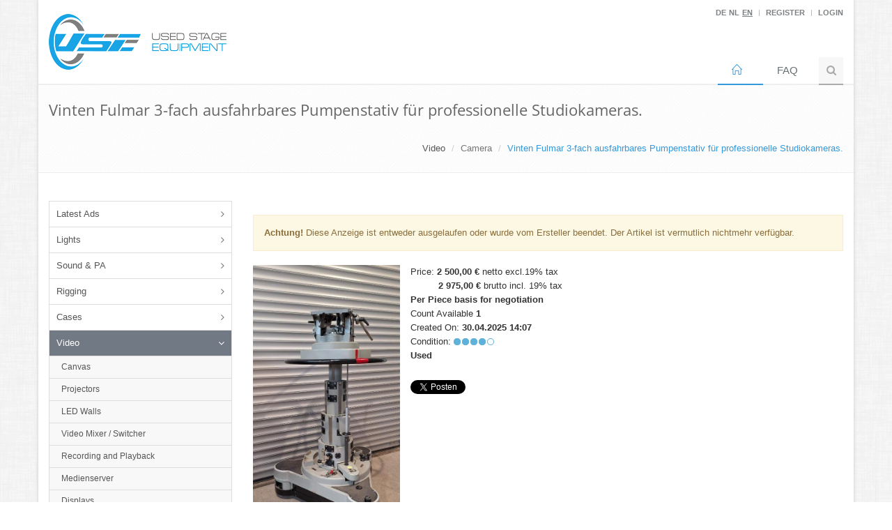

--- FILE ---
content_type: text/html; charset=utf-8
request_url: https://used-stage-equipment.com/ad-842231-Vinten+Fulmar+3fach+ausfahrbares+Pumpenstativ+fr+professionelle+Studiokameras
body_size: 14159
content:
<!DOCTYPE html>
<!--[if IE 8]> <html lang="en" class="ie8"> <![endif]-->
<!--[if IE 9]> <html lang="en" class="ie9"> <![endif]-->
<!--[if !IE]><!--> <html lang="en"> <!--<![endif]-->
<head>
	
	<meta http-equiv="content-type" content="text/html; charset=utf-8" />
	<meta charset="utf-8">
	<!-- Title and other stuffs -->
	<title>Vinten Fulmar 3-fach ausfahrbares Pumpenstativ für professionelle Studiokameras. | 2500 EUR - Gebrauchte-Veranstaltungstechnik.de - Der Marktplatz f&uuml;r gebrauchte Veranstaltungstechnik</title>
	<meta content="width=device-width, initial-scale=1.0" name="viewport">
	<meta name="author" content="Markus Bastian">
	<meta name="verify-v1" content="gFK8dFd6NR97AJH2CG2y9/sv7482tgOKPW7kgt897DA=" />
	<meta name="google-site-verification" content="RPSyfD04NBq-yq4t19SH0j0j3kmrDtlvYwmkIxdPzo8" />
	<base href="https://used-stage-equipment.com/" />
	
	<meta name="robots" content="index, follow" />	
	<meta name="keywords" content="Veranstaltungstechnik gebraucht second Hand Eventtechnik Showtechnik Gebrauchtmarkt" />
	<meta name="title" content="Vinten Fulmar 3-fach ausfahrbares Pumpenstativ für professionelle Studiokameras. | 2500 EUR" />
	<meta name="description" content="Das Vinten Fulmar-Stativ ist in der Lage eine Nutzlast zwischen 22,68 kg und 158 kg zu tragen, was ihm eine ausreichende Kapazit&amp;auml;t f&amp;uuml;r die Mehrheit der Kameras und Zubeh&amp;ouml;r bietet. Der Sockel hat eine stickstoffgeladene S&amp;auml;ule, die unter Handkontrolle angehoben und gesenkt werden k..." />
	<meta name="generator" content="USE3 - marketplace engine by schuwer.de" />
	<link href="assets/fonts/OpenSans/OpenSans.css" rel='stylesheet' type='text/css'>
	<meta http-equiv="X-UA-Compatible" content="IE=edge"/>
	<link rel="image_src" href="https://cdn.g-vt.de/use/20240527_155323.jpg">

	<meta property="og:title" content="Vinten Fulmar 3-fach ausfahrbares Pumpenstativ für professionelle Studiokameras. | 2500 EUR - Gebrauchte-Veranstaltungstechnik.de - Der Marktplatz f&uuml;r gebrauchte Veranstaltungstechnik"/>
	<meta property="og:type" content="og:product"/>
	<meta property="og:url" content="https://gebrauchte-veranstaltungstechnik.de/ad-842231-Vinten+Fulmar+3fach+ausfahrbares+Pumpenstativ+fr+professionelle+Studiokameras"/>
	<meta property="og:locale" content="de_DE"/>
	<meta property="og:image" content="https://cdn.g-vt.de/use/20240527_155323.jpg"/>
	<meta property="og:description" content="Das Vinten Fulmar-Stativ ist in der Lage eine Nutzlast zwischen 22,68 kg und 158 kg zu tragen, was ihm eine ausreichende Kapazit&amp;auml;t f&amp;uuml;r die Mehrheit der Kameras und Zubeh&amp;ouml;r bietet. Der Sockel hat eine stickstoffgeladene S&amp;auml;ule, die unter Handkontrolle angehoben und gesenkt werden k..."/>
	<meta property="product:price:amount" content="2500"/>
<meta property="product:price:currency" content="eur"/>	<link rel="shortcut icon" href="assets/img/uselogo_micro.png">

		<!-- Consent Banner Cookiefirst -->
<!-- use --> <!-- End Consent Banner Cookiefirst-->

	<!-- Consentmode Einstellungen von cookiefirst -->

	<script>
window.dataLayer = window.dataLayer || [];
function gtag() { dataLayer.push(arguments); }
gtag('consent', 'default', { 
'ad_storage': 'denied', 
'analytics_storage': 'denied',
'functionality_storage': 'denied',
'personalization_storage': 'denied', 
'wait_for_update': 1500 //milliseconds
});
gtag('set', 'ads_data_redaction', true);
</script>

<!-- End Consentmode Einstellungen von cookiefirst -->

	<!-- Google Tag Manager -->
	<!-- Versuch ohne Tag Manager
	<script>(function(w,d,s,l,i){w[l]=w[l]||[];w[l].push({'gtm.start':
	new Date().getTime(),event:'gtm.js'});var f=d.getElementsByTagName(s)[0],
	j=d.createElement(s),dl=l!='dataLayer'?'&l='+l:'';j.async=true;j.src=
	'https://www.googletagmanager.com/gtm.js?id='+i+dl;f.parentNode.insertBefore(j,f);
	})(window,document,'script','dataLayer','GTM-W9WP6H5R');</script> 
	Versuch ende -->
	<!-- End Google Tag Manager -->
	

		<link rel="alternate" hreflang="de" href="https://gebrauchte-veranstaltungstechnik.de" />
	<link rel="alternate" hreflang="en" href="https://used-stage-equipment.com" />
	<!-- Auskommentiert Test Script übernommen von CMP
-->

	<link rel="alternate" type="application/rss+xml" title="Gebrauchte-Veranstaltungstechnik.de" href="https://used-stage-equipment.com/rss.php">
	<script src="assets/minify/index.php?g=topjs"></script>


	<link  href="assets/minify/index.php?g=css" rel="stylesheet">
	<link rel="stylesheet" href="assets/css/style.css">
	<!--[if lt IE 9]>
		<link rel="stylesheet" href="assets/plugins/sky-forms-pro/skyforms/css/sky-forms-ie8.css">
	<![endif]-->

	<!-- CSS Theme -->
	<link rel="stylesheet" href="assets/css/theme-colors/blue.css">

	<!-- google Ad Manager Ads -->
	<!-- Test ob das über cookiefirst funktioniert
	<script async src="https://securepubads.g.doubleclick.net/tag/js/gpt.js"></script>
	<script async src="//pagead2.googlesyndication.com/pagead/js/adsbygoogle.js"></script>

	<script>
		(function(i,s,o,g,r,a,m){i['GoogleAnalyticsObject']=r;i[r]=i[r]||function(){
			(i[r].q=i[r].q||[]).push(arguments)},i[r].l=1*new Date();a=s.createElement(o),
			m=s.getElementsByTagName(o)[0];a.async=1;a.src=g;m.parentNode.insertBefore(a,m)
		})(window,document,'script','//www.google-analytics.com/analytics.js','ga');

		ga('create', 'UA-9590162-10', 'gebrauchte-veranstaltungstechnik.de',
		{
			allowLinker: true,
			anonymizeIp: true
		});
		ga('require', 'displayfeatures');
		ga('require', 'linker');
		ga('linker:autoLink', ['used-stage-equipment.com'] );
		ga('send', 'pageview');
	</script>

 Test Ende -->

</head>
<body class="boxed-layout container">

<!-- Google Tag Manager (noscript) -->
<noscript><iframe src="https://www.googletagmanager.com/ns.html?id=GTM-W9WP6H5R"
height="0" width="0" style="display:none;visibility:hidden"></iframe></noscript>
<!-- End Google Tag Manager (noscript) -->

<div class="wrapper"><!-- The ultimate Wrapper -->


	<div class="wrapper">
		<!--=== Header ===-->
		<div class="header">
			<div class="container">
				<!-- Logo -->
				<a class="logo" href="/">
					<img src="assets/img/uselogo_en.png" alt="Logo" class="img-responsive">
				</a>
				<!-- End Logo -->

				<!-- Topbar -->
				<div class="topbar">
					<ul class="loginbar pull-right">
												<li><a href="https://gebrauchte-veranstaltungstechnik.de/?modul=index&site=language&lang=de"><b>DE</b></a></li>
						<li><a href="https://used-stage-equipment.com/?modul=index&site=language&lang=nl"><b>NL</b></a></li>
						<li><span class="headerspan">EN</span></li>
						<li class="topbar-devider"></li>
																			<li><a href="/?modul=register&amp;site=index"><b>Register</b></a></li>
							<li class="topbar-devider"></li>
							<li><a href="/?modul=user&amp;site=login"><b>login</b></a></li>
											</ul>
				</div>
				<!-- End Topbar -->
				<!-- Toggle get grouped for better mobile display -->
				<button type="button" class="navbar-toggle" data-toggle="collapse" data-target=".navbar-responsive-collapse">
					<span class="sr-only">Toggle navigation</span>
					<span class="fa fa-bars"></span>
				</button>
				<!-- End Toggle -->
			</div><!--/end container-->
			<!-- Collect the nav links, forms, and other content for toggling -->
			<div class="collapse navbar-collapse mega-menu navbar-responsive-collapse">
				<div class="container">
					<ul class="nav navbar-nav">
						<!-- Home -->
						<li class="active">
							<a href=""> <i class="icon-home"></i></a>
						</li>
						<!-- End Home -->
						
						<li><a href="/?modul=index&amp;site=faq">FAQ</a></li>


						<!-- Search Block -->
												<li>
							<i class="search fa fa-search search-btn"></i>
							<div class="search-open">
								<form class="form-search" action="/?modul=search&amp;site=index" method="get">
									<div class="input-group animated fadeInDown">

																				<input type="hidden" name="modul" value="search">
										<input type="hidden" name="site" value="search">
										<input type="text" name="key" class="form-control" placeholder="Search" value="">
                                <span class="input-group-btn">
                                    <button type="submit" class="btn-u">Go</button>
                                </span>

									</div>
								</form>
							</div>

						</li>
						<!-- End Search Block -->
					</ul>
				</div><!--/end container-->
			</div><!--/navbar-collapse-->
		</div>
		<!--=== End Header ===-->		

	</div> 

		

        <!-- Product details -->
	    <!--=== Breadcrumbs ===-->
	    <div class="breadcrumbs">
	        <div class="container">
	            <h1 class="pull-left">Vinten Fulmar 3-fach ausfahrbares Pumpenstativ f&uuml;r professionelle Studiokameras.</h1>
	            <ul class="pull-right breadcrumb">
	                <li>Video</li>
	                <li><a href="category-">Camera</a></li>
	                <li class="active">Vinten Fulmar 3-fach ausfahrbares Pumpenstativ f&uuml;r professionelle Studiokameras.</li>
	            </ul>
	        </div><!--/container-->
	    </div><!--/breadcrumbs-->
	    <!--=== End Breadcrumbs ===-->
<script>
	window.googletag = window.googletag || {cmd: []};
	googletag.cmd.push(function() {

		var mapping = googletag.sizeMapping().
		  addSize([1200, 768], [728, 90]). // Big layout
		  addSize([991, 690], [728, 90]). // medium
		  addSize([640, 480], [300, 250]). // fluid small
			addSize([0, 0], [300, 250]). 		  // Für Browser kleiner als 640 x 480
		  build();

		var mappingSide = googletag.sizeMapping().
			addSize([1200, 768], [160, 300]).
			addSize([991, 690], [160, 300]).
			addSize([640, 480], [300, 250]).
			addSize([0, 0], [300, 250]).// Für Browser kleiner als 640 x 480
			build();



		googletag.pubads().enableSingleRequest();
		googletag.enableServices();


		// Leaderboard
		googletag.defineSlot('/5617372/Leaderboard/SE_V_L', [728, 90], 'gpt-lead-1-ac4d6af0ba7a934481d44987f21438a8').
			defineSizeMapping(mapping).
			setCollapseEmptyDiv(true).
			addService(googletag.pubads());
		googletag.display('gpt-lead-1-ac4d6af0ba7a934481d44987f21438a8');

		// instead of pro logo image display some sidebar ads ;)

		googletag.defineSlot('/5617372/USE_Side/SE_V_S', [160, 300], 'gpt-side-ed23207c484537083b7518234b9a6adb').
			defineSizeMapping(mappingSide).
			setCollapseEmptyDiv(true).
			addService(googletag.pubads());
		googletag.display('gpt-side-ed23207c484537083b7518234b9a6adb');


		// Leaderboard
		googletag.defineSlot('/5617372/Leaderboard/SE_V_L', [728, 90], 'gpt-lead-2-ac4d6af0ba7a934481d44987f21438a8').
			defineSizeMapping(mapping).
			setCollapseEmptyDiv(true).
			addService(googletag.pubads());
		googletag.display('gpt-lead-2-ac4d6af0ba7a934481d44987f21438a8');






	});
</script>

<!--=== Content Part ===-->
<div class="container content">

	<!-- Begin Sidebar Menu -->
	<div class="row">
		<div class='mobile-sidebar-switch col-md-12 visible-xs visible-sm' id='toggle-sidebar'>
				<span class='fa fa-bars'></span> Show category navigation
			</div><script language="javascript">
			$( "#toggle-sidebar" ).click(function() {
				$("#sidebar").toggle( "fast", function() {});
			});

			function checkNavigationToggle() {
				if( $("#toggle-sidebar").css("display") != "none" ){
					$("#sidebar").hide( "fast", function() {});
				}
				if( $("#toggle-sidebar").css("display") == "none" ){
					$("#sidebar").show( "fast", function() { });
				}


			}

			$(window).load(function(){
				checkNavigationToggle()
			});

			</script> <!-- Begin Sidebar Menu -->
            <div class="col-md-3" id="sidebar">
                <ul class="list-group sidebar-nav-v1" id="sidebar-nav">
                    <li class="list-group-item list-toggle ">
                        <a href="category-" >Latest Ads</a>
                    </li>
                 <li class="list-group-item list-toggle ">
                            			<a href="cat-light" >Lights</a>
                            <ul id="collapse-id-1" class="collapse" ><li><a  href='cat-convlight'>Conventional Lights</a></li><li><a  href='cat-ledlight'>LED Lights</a></li><li><a  href='cat-follow'>follow Spots</a></li><li><a  href='cat-movinglights'>Movinglights</a></li><li><a  href='cat-ledmoving'>LED Movinglights</a></li><li><a  href='cat-dim'>Dimmer</a></li><li><a  href='cat-control'>Controller</a></li><li><a  href='cat-fog'>Fog</a></li><li><a  href='cat-effects'>Effects</a></li><li><a  href='cat-laser'>Laser</a></li><li><a  href='cat-cable'>Cable</a></li><li><a  href='cat-otherlight'>Other</a></li><li><a  href='cat-comlight'>Spare parts / components Lighting technology</a></li><li><a  href='cat-color'>color Changers</a></li><li><a  href='cat-architecture'>architectural Lighting</a></li></ul></li> <li class="list-group-item list-toggle ">
                            			<a href="cat-sound" >Sound & PA</a>
                            <ul id="collapse-id-4" class="collapse" ><li><a  href='cat-speaker'>Speaker</a></li><li><a  href='cat-mixers'>Mixers</a></li><li><a  href='cat-amplifier'>Amplifier</a></li><li><a  href='cat-mic'>Microphones</a></li><li><a  href='cat-wirelessmic'>wireless Microphones</a></li><li><a  href='cat-nineteen'>19" Devices</a></li><li><a  href='cat-inear'>In Ear</a></li><li><a  href='cat-stagebox'>Cable and Stageboxes</a></li><li><a  href='cat-portablespeaker'>Akku Lautsprecher</a></li><li><a  href='cat-dj'>DJ equipment</a></li><li><a  href='cat-othersound'>Other</a></li><li><a  href='cat-comaudio'>Ersatzteile / Bauteile Tontechnik</a></li></ul></li> <li class="list-group-item list-toggle ">
                            			<a href="cat-rig" >Rigging</a>
                            <ul id="collapse-id-11" class="collapse" ><li><a  href='cat-truss'>Truss</a></li><li><a  href='cat-engine'>Engines</a></li><li><a  href='cat-stands'>Stands</a></li><li><a  href='cat-otherrig'>Sonstiges Riggingmaterial</a></li><li><a  href='cat-comrig'>Ersatzteile / Bauteile Rigging</a></li></ul></li> <li class="list-group-item list-toggle ">
                            			<a href="cat-cases" >Cases</a>
                            <ul id="collapse-id-36" class="collapse" ><li><a  href='cat-transflex'>Chests / TransFlex</a></li><li><a  href='cat-racks'>Racks</a></li><li><a  href='cat-devicespecial'>Especially for devices</a></li><li><a  href='cat-othercases'>Other</a></li><li><a  href='cat-cascases'>Cases</a></li></ul></li> <li class="list-group-item list-toggle active">
                            			<a href="cat-video" aria-expanded="true">Video</a>
                            <ul id="collapse-id-20" class="collapse in" ><li><a  href='cat-wall'>Canvas</a></li><li><a  href='cat-project'>Projectors</a></li><li><a  href='cat-ledwall'>LED Walls</a></li><li><a  href='cat-videomix'>Video Mixer / Switcher</a></li><li><a  href='cat-record'>Recording and Playback</a></li><li><a  href='cat-mediaserver'>Medienserver</a></li><li><a  href='cat-display'>Displays</a></li><li><a style='font-weight:bold;' href='cat-camera'>Camera</a></li><li><a  href='cat-cameraobj'>Camera Lenses</a></li><li><a  href='cat-projectobj'>Projector Lenses</a></li><li><a  href='cat-othervideo'>other Video</a></li></ul></li> <li class="list-group-item list-toggle ">
                            			<a href="cat-stage" >Stage</a>
                            <ul id="collapse-id-27" class="collapse" ><li><a  href='cat-platform'>Platforms and Accessories</a></li><li><a  href='cat-fullstage'>complete Stages</a></li><li><a  href='cat-otherstage'>other Stage Accessories</a></li></ul></li> <li class="list-group-item list-toggle ">
                            			<a href="cat-other" >Other</a>
                            <ul id="collapse-id-35" class="collapse" ><li><a  href='cat-powerdist'>Power Distribution</a></li><li><a  href='cat-vehicles'>Vehicles</a></li><li><a  href='cat-power'>Current & Power Cables</a></li><li><a  href='cat-company'>Company sales</a></li></ul></li> <li class="list-group-item list-toggle ">
                            			<a href="cat-commun" >Communication</a>
                            <ul id="collapse-id-47" class="collapse" ><li><a  href='cat-radio'>Radios</a></li><li><a  href='cat-intercom'>Intercom Systems</a></li><li><a  href='cat-interpreting'>interpreting systems</a></li><li><a  href='cat-radioacc'>Accessories for Radios</a></li><li><a  href='cat-psuppl'>Chargers</a></li></ul></li> <li class="list-group-item list-toggle ">
                            			<a href="cat-it" >IT / Netzwerktechnik</a>
                            <ul id="collapse-id-301" class="collapse" ><li><a  href='cat-network'>Netzwerkgeräte</a></li><li><a  href='cat-networkcable'>Netzwerkkabel</a></li><li><a  href='cat-networkother'>sonstige Netzwerktechnik</a></li><li><a  href='cat-itdev'>IT</a></li></ul></li> <li class="list-group-item list-toggle ">
                            			<a href="cat-eventsteri" >Event-Hygiene</a>
                            <ul id="collapse-id-308" class="collapse" ><li><a  href='cat-desinfection'>Desinfektion</a></li><li><a  href='cat-indoorair'>Raumluft</a></li><li><a  href='cat-ad'>Anzeige</a></li><li><a  href='cat-gates'>Gates</a></li><li><a  href='cat-othereventsteri'>Other</a></li></ul></li> <li class="list-group-item list-toggle ">
                            			<a href="cat-deco" >Decoration</a>
                            <ul id="collapse-id-201" class="collapse" ><li><a  href='cat-plants'>Plants & Decorations</a></li><li><a  href='cat-lightobjects'>Ligh & Mirrors</a></li><li><a  href='cat-fabrics'>Fabrics & gauzes</a></li><li><a  href='cat-otherdeco'>Other Decoration</a></li></ul></li></ul>

		  <br><h5 class="title">Searched</h5><ul class="list-group sidebar-nav-v1" id="sidebar-gesucht">
                    <li class="list-group-item">
                        <a href="/?modul=gesucht&amp;site=gesucht" >New Searched</a>
                    </li>
                    <li class="list-group-item">
                            <a data-toggle="collapse" data-parent="#sidebar-gesucht" href="#collapse-gesucht">Categories</a>
                            <ul id="collapse-gesucht" aria-expanded="false" class="collapse"><li><a href='/?modul=gesucht&amp;site=gesucht&amp;id=1'>Lights</a></li>
<li><a href='/?modul=gesucht&amp;site=gesucht&amp;id=4'>Sound &amp; PA</a></li>
<li><a href='/?modul=gesucht&amp;site=gesucht&amp;id=11'>Rigging</a></li>
<li><a href='/?modul=gesucht&amp;site=gesucht&amp;id=36'>Cases</a></li>
<li><a href='/?modul=gesucht&amp;site=gesucht&amp;id=20'>Video</a></li>
<li><a href='/?modul=gesucht&amp;site=gesucht&amp;id=27'>Stage</a></li>
<li><a href='/?modul=gesucht&amp;site=gesucht&amp;id=35'>Other</a></li>
<li><a href='/?modul=gesucht&amp;site=gesucht&amp;id=47'>Communication</a></li>
<li><a href='/?modul=gesucht&amp;site=gesucht&amp;id=301'>IT / Netzwerktechnik</a></li>
<li><a href='/?modul=gesucht&amp;site=gesucht&amp;id=308'>Event-Hygiene</a></li>
<li><a href='/?modul=gesucht&amp;site=gesucht&amp;id=201'>Decoration</a></li>
</ul></li></ul>


<script>
		  window.googletag = window.googletag || {cmd: []};
		  googletag.cmd.push(function() {

				googletag.pubads().enableSingleRequest();
				googletag.enableServices();

				var mappingSide = googletag.sizeMapping().
					addSize([1200, 768], [[250, 250]]).
					addSize([991, 690], [[160, 160]]).
					addSize([640, 480], [160, 160]).
					addSize([0, 0], [160, 160]).// Für Browser kleiner als 640 x 480
					build();


				// Side
				// googletag.defineSlot('/5617372/use-sidenav', [[160, 300], [160, 600]], 'div-gpt-ad-1641560950041-0').
				//					defineSizeMapping(mappingSide).
				//					setCollapseEmptyDiv(true).
				//					addService(googletag.pubads());
				//					googletag.display('div-gpt-ad-1641560950041-0');

				// Side
				googletag.defineSlot('/5617372/use-sidenav-unten', [[160, 160], [250, 250]], 'div-gpt-ad-1642499020968-0').
									defineSizeMapping(mappingSide).
									setCollapseEmptyDiv(true).
									addService(googletag.pubads());
									googletag.display('div-gpt-ad-1642499020968-0');

				//					// Side Zusatz1
				//googletag.defineSlot('/5617372/USE-Side-NAV-Zusatz1', [[160, 160], [250, 250]], 'div-gpt-ad-1707490797541-0').
				//					defineSizeMapping(mappingSide).
				//					setCollapseEmptyDiv(true).
				//					addService(googletag.pubads());
				//					googletag.display('div-gpt-ad-1707490797541-0');

									// Side Zusatz2
				//googletag.defineSlot('/5617372/USE-Side-NAV-Zusatz2', [[160, 160], [250, 250]], 'div-gpt-ad-1707491096845-0').
				//					defineSizeMapping(mappingSide).
				//					setCollapseEmptyDiv(true).
				//					addService(googletag.pubads());
				//					googletag.display('div-gpt-ad-1707491096845-0');
			});
			</script>

				<!-- /5617372/use-sidenav -->
<div id='div-gpt-ad-1641560950041-0' class=''><div class='ad'>
<a href='https://www.led-tek.de/indoor-led-wand-neo-serie/'><!--<img src='assets/img/ledtek_250.gif' />--><img src='assets/img/ledtek_250.webp' alt='LED-Tek Indoor LED Wand' width='250' height='250'> </a>
</div></div><br>
<div id='div-gpt-ad-1642499020968-0' class='hidden-xs hidden-sm'></div>
<br>
<div id='div-gpt-ad-1707490797541-0' class='hidden-xs hidden-sm'></div>
<br>
<div id='div-gpt-ad-1707491096845-0' class='hidden-xs hidden-sm'></div></div>
            <!-- End Sidebar Menu -->
		  		<div class="col-md-9">

			<br><div class="alert alert-warning fade in"><b>Achtung!</b> Diese Anzeige ist entweder ausgelaufen oder wurde vom Ersteller beendet. Der Artikel ist vermutlich nichtmehr verf&uuml;gbar.</div><div class="row"><div class="col-md-12">
				<div class="col-md-3"><div class="row owl-carousel-v2">
                <a href="https://cdn.g-vt.de/use/20240527_155323.jpg" rel="gallery3" class="fancybox img-hover-v1" title="">
                    <span><img class="img-responsive" src="https://cdn.g-vt.de/use/20240527_155323.jpg" alt=""></span>
                </a>
            </div>

            <div class="row"><div class="gallery-listads">
										<a href="https://cdn.g-vt.de/use/20240527_155429.jpg" rel="gallery3" class="fancybox img-hover-v1" title="">
										<span><img class="img-responsive" src="https://cdn.g-vt.de/use/thumbnail%2F20240527_155429.jpg" alt=""></a></span>
									</div><div class="gallery-listads">
										<a href="https://cdn.g-vt.de/use/20240527_155439.jpg" rel="gallery3" class="fancybox img-hover-v1" title="">
										<span><img class="img-responsive" src="https://cdn.g-vt.de/use/thumbnail%2F20240527_155439.jpg" alt=""></a></span>
									</div><div class="gallery-listads">
										<a href="https://cdn.g-vt.de/use/20240527_155436.jpg" rel="gallery3" class="fancybox img-hover-v1" title="">
										<span><img class="img-responsive" src="https://cdn.g-vt.de/use/thumbnail%2F20240527_155436.jpg" alt=""></a></span>
									</div><div class="gallery-listads">
										<a href="https://cdn.g-vt.de/use/20240527_155403.jpg" rel="gallery3" class="fancybox img-hover-v1" title="">
										<span><img class="img-responsive" src="https://cdn.g-vt.de/use/thumbnail%2F20240527_155403.jpg" alt=""></a></span>
									</div><div class="gallery-listads">
										<a href="https://cdn.g-vt.de/use/20240527_155459.jpg" rel="gallery3" class="fancybox img-hover-v1" title="">
										<span><img class="img-responsive" src="https://cdn.g-vt.de/use/thumbnail%2F20240527_155459.jpg" alt=""></a></span>
									</div><div class="gallery-listads">
										<a href="https://cdn.g-vt.de/use/20240527_155551.jpg" rel="gallery3" class="fancybox img-hover-v1" title="">
										<span><img class="img-responsive" src="https://cdn.g-vt.de/use/thumbnail%2F20240527_155551.jpg" alt=""></a></span>
									</div></div></div><div class="col-md-6">Price: <b>2 500,00 &euro;</b> netto excl.19% tax<br><b>&nbsp;&nbsp;&nbsp;&nbsp;&nbsp;&nbsp;&nbsp;&nbsp;&nbsp;&nbsp;2 975,00 &euro;</b> brutto incl. 19% tax<br><b>Per Piece</b> <b>basis for negotiation</b><br>Count Available <b>1</b><br>Created On: <b>30.04.2025 14:07</b><br>Condition: <img src='assets/images/use_circle_fill.png' style='display:inline'><img src='assets/images/use_circle_fill.png' style='display:inline'><img src='assets/images/use_circle_fill.png' style='display:inline'><img src='assets/images/use_circle_fill.png' style='display:inline'><img src='assets/images/use_circle.png' style='display:inline'><br><b>Used</b>			<br/>

			<div id="fb-root"></div>
			<script>
				(function (d, s, id) {
					var js, fjs = d.getElementsByTagName(s)[0];
					if (d.getElementById(id)) return;
					js = d.createElement(s);
					js.id = id;
					js.src = "//connect.facebook.net/de_DE/all.js#xfbml=1&appId=200443320026258";
					fjs.parentNode.insertBefore(js, fjs);
				}(document, 'script', 'facebook-jssdk'));
			</script>

			<div class="fb-share-button" style="margin-bottom: 5px;"
			     data-href="https://gebrauchte-veranstaltungstechnik.de/ad-842231-Vinten+Fulmar+3fach+ausfahrbares+Pumpenstativ+fr+professionelle+Studiokameras"
			     data-type="button"></div>
			<br/>
			<a href="https://twitter.com/share" class="twitter-share-button" data-lang="de"
			   data-hashtags="used-stage-equipment.com">Twittern</a>
			<script>!function (d, s, id) {
					var js, fjs = d.getElementsByTagName(s)[0], p = /^http:/.test(d.location) ? 'http' : 'https';
					if (!d.getElementById(id)) {
						js = d.createElement(s);
						js.id = id;
						js.src = p + '://platform.twitter.com/widgets.js';
						fjs.parentNode.insertBefore(js, fjs);
					}
				}(document, 'script', 'twitter-wjs');</script>


		</div> <!-- end right side from image -->

		<div class="col-md-3">
			<div class='hidden-xs' id='gpt-side-ed23207c484537083b7518234b9a6adb'></div><br>		</div>
	</div> <!-- end row -->
</div>

<div class="clearfix"></div>
<br><br>
<div class="row">
	<div class="col-md-12">
		<!-- Begin Tab v1 -->
		<div class="tab-v1">
			<ul class="nav nav-tabs">

				
			<li class="active"><a href="#anbieter" data-toggle="tab">Description</a></li><li><a href="#map" data-toggle="tab">Map</a></li></ul><div class="tab-content"><div class="tab-pane active" id="anbieter">Das Vinten Fulmar-Stativ ist in der Lage eine Nutzlast zwischen 22,68 kg und 158 kg zu tragen, was ihm eine ausreichende Kapazit&auml;t f&uuml;r die Mehrheit der Kameras und Zubeh&ouml;r bietet. Der Sockel hat eine stickstoffgeladene S&auml;ule, die unter Handkontrolle angehoben und gesenkt werden kann. Die Bewegung wird vom Kameramann gesteuert, der die Bewegung mit dem Lenkring leitet. Ein fu&szlig;betriebener Umstiegsmechanismus erm&ouml;glicht die Auswahl des Crab- oder Steer-Modus. Die S&auml;ulenteile sind intern mit Seilen und Ketten &uuml;ber Riemenscheiben verbunden. Dieses System sorgt daf&uuml;r, dass alle drei Abschnitte gleichzeitig aus.- oder einfahren. Um unterschiedliche Nutzlasten auszugleichen, wird der Stickstoffdruck je nach Bedarf erh&ouml;ht oder verringert. Die Feinjustierung der S&auml;ulen erfolgt &uuml;ber Trimmgewichte, die in einer kreisf&ouml;rmigen Schale &uuml;ber dem Lenkring platziert werden. Zwei Lagerwannen sind an der Basis angebracht, um Trimmgewichte zu halten, die nicht verwendet werden.<br />
<br />
<br />
Sie k&ouml;nnen die Ware gerne vor Ort testen. Case (Bild) inklusive.<br />
Versand per Spedition gegen Kosten&uuml;bernahme m&ouml;glich.</div>				<style>
					#map_canvas img {
						width:100%;
						height:800px;
					}

				</style>
				<div class="tab-pane" id="map">
					<div id="map_canvas" style="width:100%; height:600px;"></div>
					<!-- #map_canvas -->
				</div>

				</div> <!-- end tab ontent -->
</div> <!-- tab-v1 -->
	</div> <!-- row -->
	</div>
	<br><br>
<div class='shadow-wrapper margin-bottom-60'>
<div class='tag-box tag-box-v1 box-shadow shadow-effect-2'>
<div class='row'>
<div class='col-md-6'>

<span style='color: #ff0000;'><b>Ausgelaufene Anzeige</b> Daten nur mit Adminrechten Sichtbar.<br></span>
				<i class="icon-info-sign"></i> <b>Achtung!</b> Diese Anzeige ist entweder ausgelaufen oder wurde vom Ersteller beendet. Die Anbieterdaten sind nur f&uuml;r aktive Anzeigen sichtbar.
			</div></div></div><div id='gpt-lead-1-ac4d6af0ba7a934481d44987f21438a8'></div><br><br><br>
	<h4>Other ads by this user</h4>


	<!-- Owl Carousel v2 -->
                <div class="owl-carousel-v2 owl-carousel-style-v1 margin-bottom-50">
                    <div class="owl-slider-v2">
                        <div class="item"><a class='gallery' href='ad-1007244-Sennheiser+ew+100+G4+SET+NEU+Mikrofon+Ansteck+Empfnger'><img src='https://cdn.g-vt.de/use/thumbnail%2Fe44557ea-d0d6-44b5-a0d5-9eaafac831cf.jpg' /></a>
<br><a href="ad-1007244-Sennheiser+ew+100+G4+SET+NEU+Mikrofon+Ansteck+Empfnger">Sennheiser ew 100 G4 S...</a></div>
<div class="item"><a class='gallery' href='ad-1006600-MA+Lightning+grandMA2+VPU+plus+MK2'><img src='https://cdn.g-vt.de/use/thumbnail%2FIMG_1327%20%282%29.JPEG' /></a>
<br><a href="ad-1006600-MA+Lightning+grandMA2+VPU+plus+MK2">MA Lightning grandMA2 ...</a></div>
<div class="item"><a class='gallery' href='ad-1006082-AGPTEK+4K+Multimediaplayer+fr+TV+Display'><img src='https://cdn.g-vt.de/use/thumbnail%2Fadf2e3ae-c50c-4daa-ac40-74d4273ef12f.jpg' /></a>
<br><a href="ad-1006082-AGPTEK+4K+Multimediaplayer+fr+TV+Display">AGPTEK 4K Multimediapl...</a></div>
<div class="item"><a class='gallery' href='ad-953011-Bizerba+Palettenwaage+Industriewaage+1500KG'><img src='https://cdn.g-vt.de/use/thumbnail%2FIMG_9548%20%282%29.JPEG' /></a>
<br><a href="ad-953011-Bizerba+Palettenwaage+Industriewaage+1500KG">Bizerba Palettenwaage ...</a></div>
<div class="item"><a class='gallery' href='ad-842247-Sennheiser+SKM+500+G3+mit+e965+Kapsel'><img src='https://cdn.g-vt.de/use/thumbnail%2FIMG_20200921_160337.jpg' /></a>
<br><a href="ad-842247-Sennheiser+SKM+500+G3+mit+e965+Kapsel">Sennheiser SKM 500 G3 ...</a></div>

                    </div>
                </div>
                <!-- End Owl Carousel v2 -->
				<h4>Other interesting articles</h4>
				<!-- Other intresting Ads -->
				<div class="owl-carousel-v2 owl-carousel-style-v1 margin-bottom-50">
                    <div class="owl-slider-v2">
                    
                        <div class="item"><a class='gallery' href='ad-781251-Vinten+Fulmar+Stativ'><img src='https://cdn.g-vt.de/use/thumbnail%2F1000013294.jpg' /></a>
<br><a href="ad-781251-Vinten+Fulmar+Stativ">Vinten Fulmar Stativ</a></div>
<div class="item"><a class='gallery' href='ad-1016822-Vinten+Pro+5+FluidKamerakopf+mit+Vinten+Kamerastativ+PT520'><img src='https://cdn.g-vt.de/use/thumbnail%2FPT520%2003.jpg' /></a>
<br><a href="ad-1016822-Vinten+Pro+5+FluidKamerakopf+mit+Vinten+Kamerastativ+PT520">Vinten Pro 5 Fluid-Kam...</a></div>
<div class="item"><a class='gallery' href='ad-1029321-VINTEN+OSPREY+PLUS'><img src='https://cdn.g-vt.de/use/thumbnail%2FVINTEN%20OSPREY%20PLUS%2005%20%281%29.jpg' /></a>
<br><a href="ad-1029321-VINTEN+OSPREY+PLUS">VINTEN OSPREY PLUS</a></div>
<div class="item"><a class='gallery' href='ad-917567-VintenRADAMEC+Fusion+FP188+Pedestal+3+Stck+vorhanden'><img src='https://cdn.g-vt.de/use/thumbnail%2FIMG_5122%20%282%29.JPG' /></a>
<br><a href="ad-917567-VintenRADAMEC+Fusion+FP188+Pedestal+3+Stck+vorhanden">Vinten/RADAMEC Fusion ...</a></div>
<div class="item"><a class='gallery' href='ad-980133-Submulticore+Klinke+div+Lngen'><img src='https://cdn.g-vt.de/use/thumbnail%2FBO502%20%285%29.jpg' /></a>
<br><a href="ad-980133-Submulticore+Klinke+div+Lngen">Submulticore Klinke di...</a></div>

				</div>
                </div>
                <!-- End Owl Carousel v2 -->	<div class="row margin-right-10">
						<div class="hidden-xs hidden-sm" id='gpt-lead-2-ac4d6af0ba7a934481d44987f21438a8'></div><br>
		</div>
	</div>
</div>
</div>
</div>
<script type="text/javascript" src=""></script>



<script type="text/javascript">


				function initialize() {
					$('head').append('<link rel="stylesheet" type="text/css" href="https://unpkg.com/leaflet@1.6.0/dist/leaflet.css">');
					loadScript("https://unpkg.com/leaflet@1.6.0/dist/leaflet.js",
					 		function () {


								var mymap = L.map('map').setView([48.4906063, 9.153814], 7);

							L.tileLayer('https://api.mapbox.com/styles/v1/{id}/tiles/{z}/{x}/{y}?access_token=pk.eyJ1IjoibWFwYm94IiwiYSI6ImNpejY4NXVycTA2emYycXBndHRqcmZ3N3gifQ.rJcFIG214AriISLbB6B5aw', {
								maxZoom: 18,
								attribution: 'Map data &copy; <a href="https://www.openstreetmap.org/">OpenStreetMap</a> contributors, ' +
									'<a href="https://creativecommons.org/licenses/by-sa/2.0/">CC-BY-SA</a>, ' +
									'Imagery © <a href="https://www.mapbox.com/">Mapbox</a>',
								id: 'mapbox/streets-v11',
								tileSize: 512,
								zoomOffset: -1
							}).addTo(mymap);

							L.marker([48.4906063, 9.153814]).addTo(mymap)
								.bindPopup("<b>DSR Veranstaltungstechnik GmbH</b><br />").openPopup();


							var popup = L.popup();



							});  // end function()

	};



	$('a[data-toggle="tab"]').on('shown.bs.tab', function (e) {
		initialize();
	});

	function windowpop(url, width, height) {
		var leftPosition, topPosition;
		//Allow for borders.
		leftPosition = (window.screen.width / 2) - ((width / 2) + 10);
		//Allow for title and status bars.
		topPosition = (window.screen.height / 2) - ((height / 2) + 50);
		//Open the window.
		window.open(url, "Window2", "status=no,height=" + height + ",width=" + width + ",resizable=yes,left=" + leftPosition + ",top=" + topPosition + ",screenX=" + leftPosition + ",screenY=" + topPosition + ",toolbar=no,menubar=no,scrollbars=no,location=no,directories=no");
	}
</script>
<script>
window.googletag = window.googletag || {cmd: []};
googletag.cmd.push(function() {

	googletag.pubads().enableSingleRequest();
	googletag.enableServices();

	var mappingSide = googletag.sizeMapping().
		addSize([1200, 768], [[250, 250]]).
		addSize([991, 690], [[250, 250]]).
		addSize([640, 480], [[250, 250]]).
		addSize([0, 0], [[250, 250], [160,160]]).// Für Browser kleiner als 640 x 480
		build();


		// Side
	googletag.defineSlot('/5617372/use-sidenav', [[250, 250], [160,160]], 'div-gpt-ad-1641560950041-0-mobile').
						defineSizeMapping(mappingSide).
						setCollapseEmptyDiv(true).
						addService(googletag.pubads());
						googletag.display('div-gpt-ad-1641560950041-0-mobile');

	// Side
	googletag.defineSlot('/5617372/use-sidenav-unten', [[250, 250], [160,160]], 'div-gpt-ad-1642499020968-0-mobile').
						defineSizeMapping(mappingSide).
						setCollapseEmptyDiv(true).
						addService(googletag.pubads());
						googletag.display('div-gpt-ad-1642499020968-0-mobile');

		// Side Zusatz1
	//googletag.defineSlot('/5617372/USE-Side-NAV-Zusatz1', [[250, 250], [160,160]], 'div-gpt-ad-1707490797541-0').
	//					defineSizeMapping(mappingSide).
	//					setCollapseEmptyDiv(true).
	//					addService(googletag.pubads());
	//					googletag.display('div-gpt-ad-1707490797541-0');
		// Side Zusatz 2
	//googletag.defineSlot('/5617372/USE-Side-NAV-Zusatz2', [[250, 250], [160,160]], 'div-gpt-ad-1707491096845-0').
	//					defineSizeMapping(mappingSide).
	//					setCollapseEmptyDiv(true).
	//					addService(googletag.pubads());
	//					googletag.display('div-gpt-ad-1707491096845-0');

});
</script>


<div class="container">
<div class="col-md-12 margin-top-20 visible-xs visible-sm">
	<div id='div-gpt-ad-1641560950041-0-mobile'></div>
	<div id='div-gpt-ad-1642499020968-0-mobile'></div>
	<!--<div id='div-gpt-ad-1707490797541-0'></div>
	<div id='div-gpt-ad-1707491096845-0'></div>-->
 </div>
</div>
<!--=== Footer Version 1 ===-->
<div class="footer-v1">
	<div class="footer">
		<div class="container">
			<div class="row">
				<!-- About -->
				<div class="col-md-4 md-margin-bottom-40">
					<a href="index.html"><img id="logo-footer" class="footer-logo" src="assets/img/uselogo_en.png" alt="" width="250px"></a>
					<p>The largest classifieds market around the event equipment.</p>
				</div><!--/col-md-3-->
				<!-- End About -->

				<!-- Link List -->
				
				<div class="col-md-4 md-margin-bottom-40">
					<div class="headline"><h2>Sell professionally</h2></div>
					<p><b>The Proaccount</b><br>Support our platform and sell professionally</p>
					<p><a href="pro.use.de.html"><img src="assets/img/gvt_pro.png" width="90%" /></a> <br> &nbsp;</p>
				</div><!--/col-md-3-->
				<!-- End Link List -->

				<!-- Address -->
				<div class="col-md-4 map-img md-margin-bottom-40">
					<div class="headline"><h2>gebrauchte-veranstaltungstechnik.de</h2></div>
						<ul>
								<li><a href="was.use.en.html">About</a></li>
								<li><a href="/?modul=index&amp;site=faq">FAQ</a></li>
								<li><a href="impressum.use.en.html">Imprint</a></li>
								<li><a href="nutzungsbedingungen.use.en.html">Terms of Service</a></li>
								<li><a href="datenschutz.use.en.html">Data Policy</a></li>
								<li><a href="werben.use.en.html">Advertising</a></li>
								<li><a href="rss.en.html">RSS</a></li> 																<li><a href="/?modul=index&amp;site=feedback" >Feedback</a></li>
						</ul>
				</div><!--/col-md-3-->
				<!-- End Address -->
			</div>
		</div>
	</div><!--/footer-->

	<div class="copyright">
		<div class="container">
			<div class="row">
				<div class="col-md-10">
					<p>
						Copyright &copy; 2008-2026 |  <a href="https://Gebrauchte-Veranstaltungstechnik.de">Gebrauchte-Veranstaltungstechnik.de</a> | <i><a href="">use3</a></i> marketplace engine by <a href="http://schuwer.de" target="_blank">schuwer.de</a>
					</p>
				</div>

				<!-- Social Links -->
				<div class="col-md-2">
					<ul class="footer-socials list-inline">
						<li>
							<a href="https://www.facebook.com/pages/Gebrauchte-Veranstaltungstechnikde/110927475596701" target="_blank" class="tooltips" data-toggle="tooltip" data-placement="top" title="" data-original-title="Facebook">
								<i class="fa fa-facebook"></i>
							</a>
						</li>
					</ul>
				</div>
				<!-- End Social Links -->
			</div>
		</div>
	</div><!--/copyright-->
</div>
<!--=== End Footer Version 1 ===-->
</div><!--/wrapper-->


<script src="assets/minify/index.php?g=footerjs"></script>

<script>
	/*jslint unparam: true, regexp: true */
	/*global window, $ */
	$(function () {
		'use strict';
		// Change this to the location of your server-side upload handler:
		var url =  'modul/ads/imghandler.php',
			uploadButton = $('<div/>')
				.addClass('btn btn-primary btn-file btn-upload')
				.prop('disabled', true)
				.text('Upload')
				.on('click', function () {
					var $this = $(this),
						data = $this.data();
					$this
						.off('click')
						.text('Abort')
						.on('click', function () {
							$this.remove();
							data.abort();
						});
					data.submit().always(function () {
						$this.remove();
					});
				});

		$('.delete').on('click', function () {
				$(this).closest('div').remove();
		});
		$('.rotate').on('click', function () {
				// $(this).closest('div').remove();
			//console.log('Object: ', $(this).closest('div').find('input[name="titleimg"]').prop("defaultValue"));
			//	alert();
			
			var actualElement = $(this).closest('div');
			
			$.post( 
				'modul/ads/imagerotator.php', 
				{ imageID: actualElement.find('input[name="titleimg"]').prop("defaultValue") },
				function( data ) {
					//console.log('return data: ', data);
					
					//On Rotation success, refresh the preview:
					//console.log("Preview URL: ", actualElement.find('img').attr("src"));
					
					//var actualSrc = actualElement.find('img').attr("src");
					//actualElement.find('img').attr("src") = ;
					
					actualElement.find('img').attr("src", actualElement.find('img').attr("src") + "?" + new Date().getTime());
			});

			
		});

		$('#fileupload').fileupload({
			url: url,
			dataType: 'json',
			autoUpload: true,
			acceptFileTypes: /(\.|\/)(gif|jpe?g|png)$/i,
			maxFileSize: 5000000, // 5 MB
			// Enable image resizing, except for Android and Opera,
			// which actually support image resizing, but fail to
			// send Blob objects via XHR requests:
			disableImageResize: /Android(?!.*Chrome)|Opera/
				.test(window.navigator.userAgent),
			previewMaxWidth: 100,
			previewMaxHeight: 100,
			previewCrop: true
		}).on('fileuploadadd', function (e, data) {
			data.context = $('<div/>').addClass('file-container').appendTo('#files');
			$('#create-btn').prop('disabled', true)
				.text('Bilder Hochladen ...');
			$.each(data.files, function (index, file) {
				var node = $('<p/>');
				if (!index) {
					node;
				}
				node.appendTo(data.context);
			});
		}).on('fileuploadprocessalways', function (e, data) {
			var index = data.index,
				file = data.files[index],
				node = $(data.context.children()[index]);
			if (file.preview) {
				node
					.prepend('<br>')
					.prepend(file.preview);
			}
			if (file.error) {
				node
					.append('<br>')
					.append($('<span class="text-danger"/>').text(file.error));
			}
			if (index + 1 === data.files.length) {
				data.context.find('button')
					.text('Upload')
					.prop('disabled', !!data.files.error);
			}
		}).on('fileuploadprogressall', function (e, data) {
			var progress = parseInt(data.loaded / data.total * 100, 10);
			$('#progress .progress-bar').css(
				'width',
				progress + '%'
			);
		}).on('fileuploaddone', function (e, data) {
			$('#create-btn').prop('disabled', false)
				.text('Erstellen');
			$.each(data.result.files, function (index, file) {
				if (file.url) {
				/*	var link = $('<a>')
						.attr('target', '_blank')
						.addClass('fancybox img-hover-v1')
						.prop('href', file.url)
						.prop('rel', 'gallery4');
					$(data.context.children()[index])
						.wrap(link);
					var ico = $('<span/>')
						.addClass('icon-delete');
					$(data.context.children()[index])
						.append(ico);*/
/* <i class="fa fa-refresh fa-spin"></i> */

					var del = $('<a/>')
						.html("<span class='icon-close'></span>")
						.addClass('delete')
						.on('click', function () {
							$(data.context.children()[index]).remove();
						});

					$(data.context.children()[index])
						.append(del);

						var rotate = $('<a/>')
						.html("<span class='icon-refresh'></span>")
						.addClass('rotate')
						.on('click', function () {
							//$(data.context.children()[index]).remove();
							
							// Rotate image 
							//console.log('Object: ', $(data.context.children()[index]).find('input[name="titleimg"]').prop("defaultValue"));
							//	alert();
							
							var actualElement = $(data.context.children()[index])
							
							$.post( 
								'modul/ads/imagerotator.php', 
								{ imageID: actualElement.find('input[name="titleimg"]').prop("defaultValue") },
								function( data ) {
									//console.log('return data: ', data);
									
									var img = jQuery.parseJSON(data);
									//console.log('JSON: ', img);
									
									// img.thumb
									
									if(actualElement.find('canvas').length) {
									
										// delete the canvas element
										actualElement.find('canvas').remove();
										
										
										// insert img element
										var img = $('<img/>')
											.prop('src', img.thumb)
											.prop('style', 'max-width: 100px;')
										$(actualElement).prepend(img);
										
									} else {
										//On Rotation success, refresh the preview:
										//console.log("Preview URL: ", actualElement.find('img').attr("src"));
										
										//var actualSrc = actualElement.find('img').attr("src");
										//actualElement.find('img').attr("src") = ;
										
										actualElement.find('img').attr("src", actualElement.find('img').attr("src") + "?" + new Date().getTime());
									}
							});
											
						});

					$(data.context.children()[index])
						.append(rotate);


				} else if (file.error) {
					var error = $('<span class="text-danger"/>').text(file.error);
					$(data.context.children()[index])
						.append('<br>')
						.append(error);
				}
				if (file.id) {
					var id = $('<input>')
						.prop('value', file.id)
						.prop('name', 'img[]')
						.prop('type', 'hidden');
					$(data.context.children()[index])
						.append(id);

					var titleimg = $('<input/>')
						.prop('value', file.id)
						.prop('name', 'titleimg')
						.prop('type', 'radio');
					$(data.context.children()[index])
						.append(titleimg);
				}
			});
		}).on('fileuploadfail', function (e, data) {
			$.each(data.files, function (index) {
				var error = $('<span class="text-danger"/>').text('File upload failed.');
				$(data.context.children()[index])
					.append('<br>')
					.append(error);
			});
		}).prop('disabled', !$.support.fileInput)
			.parent().addClass($.support.fileInput ? undefined : 'disabled');
	});
</script>





<script type="text/javascript">
	$("#producer" ).keyup(function() {
		$("#displaytitle").val($("#producer").val() + " " + $("#product").val() + " " + $("#title").val());
	});
	$( "#product" ).keyup(function() {
		$("#displaytitle").val($("#producer").val() + " " + $("#product").val() + " " + $("#title").val());
	});
	$( "#title" ).keyup(function() {
		$("#displaytitle").val($("#producer").val() + " " + $("#product").val() + " " + $("#title").val());
	});
</script>


  


<script src="assets/keyade.js" type="text/javascript"></script>


<!--[if lt IE 9]>
<script src="assets/plugins/respond.js"></script>
<script src="assets/plugins/html5shiv.js"></script>
<script src="assets/js/plugins/placeholder-IE-fixes.js"></script>
<script src="assets/plugins/respond.js"></script>
<script src="assets/plugins/html5shiv.js"></script>
<script src="assets/plugins/placeholder-IE-fixes.js"></script>
<script src="assets/plugins/sky-forms-pro/skyforms/js/sky-forms-ie8.js"></script>
<![endif]-->
<!--[if lt IE 10]>
<script src="assets/plugins/sky-forms-pro/skyforms/js/jquery.placeholder.min.js"></script>
<![endif]-->
</body>
</html>
